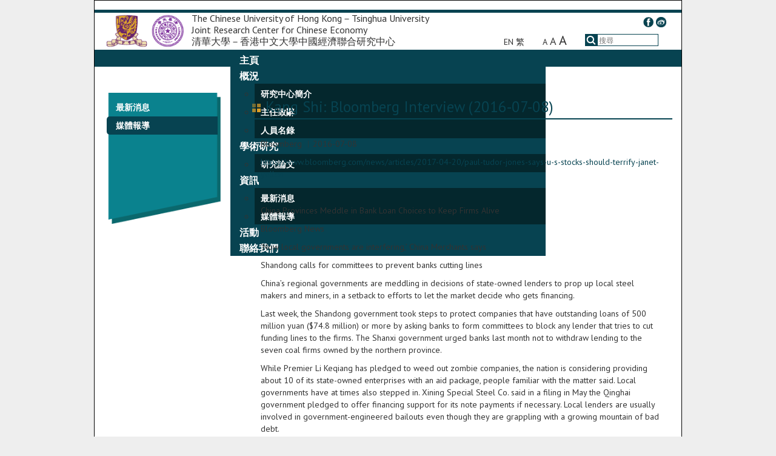

--- FILE ---
content_type: text/html; charset=utf-8
request_url: https://research-center.econ.cuhk.edu.hk/zh-tw/news/media-coverage/154-2016-07-08-bloomberg-interview-shi
body_size: 6253
content:
 <!doctype html>

<html id="html" lang="zh-tw" en_GB_id='107' zh_TW_id='154'>

<head>
  	<kanhanbypass>
	<base href="https://research-center.econ.cuhk.edu.hk/zh-tw/news/media-coverage/154-2016-07-08-bloomberg-interview-shi" />
	<meta http-equiv="content-type" content="text/html; charset=utf-8" />
	<meta name="author" content="Super User" />
	<meta name="x-ua-compatible" content="IE=edge,chrome=1" />
	<title>The Chinese University of Hong Kong－Tsinghua University  Joint Research Center for Chinese Economy 清華大學－香港中文大學中國經濟聯合研究中心 - Kang Shi: Bloomberg Interview (2016-07-08)</title>
	<link href="/templates/cce/favicon.ico" rel="shortcut icon" type="image/vnd.microsoft.icon" />
	<link href="/templates/cce/css/jquery-mmenu-all.css" rel="stylesheet" type="text/css" />
	<link href="/templates/cce/css/template.css" rel="stylesheet" type="text/css" />
	<link href="https://research-center.econ.cuhk.edu.hk/modules/mod_jt_superfish_menu/css/superfish.css" rel="stylesheet" type="text/css" />
	<script src="//ajax.googleapis.com/ajax/libs/jquery/1.12.1/jquery.min.js" type="text/javascript"></script>
	<script src="/plugins/system/jqueryeasy/jquerynoconflict.js" type="text/javascript"></script>
	<script src="//ajax.googleapis.com/ajax/libs/jqueryui/1.10.1/jquery-ui.min.js" type="text/javascript"></script>
	<script src="/media/system/js/caption.js?e073cf4b14c6467e1558f54760fcfcd8" type="text/javascript"></script>
	
	
	
	<script src="/templates/cce/js/bootstrap.min.js" type="text/javascript"></script>
	<script src="/templates/cce/js/jquery-mmenu-all-min.js" type="text/javascript"></script>
	<script src="/templates/cce/js/logic.js" type="text/javascript"></script>
	<script src="/templates/cce/js/font.js" type="text/javascript"></script>
	<script src="/templates/cce/js/researchpaper.js" type="text/javascript"></script>
	<script src="/media/jui/js/bootstrap.min.js?e073cf4b14c6467e1558f54760fcfcd8" type="text/javascript"></script>
	<script type="text/javascript">
jQuery(window).on('load',  function() {
				new JCaption('img.caption');
			});jQuery(function($){ initTooltips(); $("body").on("subform-row-add", initTooltips); function initTooltips (event, container) { container = container || document;$(container).find(".hasTooltip").tooltip({"html": true,"container": "body"});} });
	</script>

	<meta name="viewport" content="width=device-width, initial-scale=1.0, maximum-scale=1.0, user-scalable=0" />
	<link rel="apple-touch-icon-precomposed" href="/templates/cce/images/apple-touch-icon-57x57-precomposed.png">
	<link rel="apple-touch-icon-precomposed" sizes="72x72" href="/templates/cce/images/apple-touch-icon-72x72-precomposed.png">
	<link rel="apple-touch-icon-precomposed" sizes="114x114" href="/templates/cce/images/apple-touch-icon-114x114-precomposed.png">
	<link rel="apple-touch-icon-precomposed" sizes="144x144" href="/templates/cce/images/apple-touch-icon-144x144-precomposed.png">
  	<link href="https://fonts.googleapis.com/css?family=PT+Sans:400,700" rel="stylesheet">
  	<link href="https://fonts.googleapis.com/earlyaccess/cwtexhei.css" rel="stylesheet">
  	<script type="text/javascript" src="/templates/cce/js/langselect.js" ></script>    
    <script type="text/javascript" src="/templates/cce/js/langdetect.js" ></script>
	<!-- Le HTML5 shim and media query for IE8 support -->
	<!--[if lt IE 9]>
	<script src="//html5shim.googlecode.com/svn/trunk/html5.js"></script>
	<script type="text/javascript" src="/templates/cce/js/respond.min.js"></script>
	<![endif]-->
  	<title> The Chinese University of Hong Kong－Tsinghua University <br/>Joint Research Center for Chinese Economy 清華大學－香港中文大學中國經濟聯合研究中心</title>
      <!--Google analytics-->
      <script>
        (function(i,s,o,g,r,a,m){i['GoogleAnalyticsObject']=r;i[r]=i[r]||function(){
          (i[r].q=i[r].q||[]).push(arguments)},i[r].l=1*new Date();a=s.createElement(o),
          m=s.getElementsByTagName(o)[0];a.async=1;a.src=g;m.parentNode.insertBefore(a,m)
                                })(window,document,'script','https://www.google-analytics.com/analytics.js','ga');

        ga('create', 'UA-44795713-49', 'auto');
        ga('send', 'pageview');

      </script>
      </kanhanbypass>
</head>
<header class="container">
  	<!-- Changing Font Size Spritt -->
  	<script>
      function checkFontSize() {
        var font_size=getCookie("font_size");
        if (font_size != "") {
          if (font_size == "big") {
            document.getElementById('btn_large').click();
          } else if (font_size == "middle") {
            document.getElementById('btn_middle').click();
          } else if (font_size == "small") {
            document.getElementById('btn_small').click();
          }
        }
      }
      
      function getCookie(cname) {
        var name = cname + "=";
        var ca = document.cookie.split(';');
        for(var i=0; i<ca.length; i++) {
          var c = ca[i];
          while (c.charAt(0)==' ') c = c.substring(1);
          if (c.indexOf(name) != -1) {
            return c.substring(name.length, c.length);
          }
        }
        return "middle";
      }
    </script>
  
  	<!--mobile development-->
	<nav id="mobile_menu" class="hidden-lg hidden-md hidden-sm">
	  <ul class="nav menu">
<li class="item-134"><a data-toggle="dropdown" href="/" >主頁 <i class="fa fa-caret-down"></i></a></li><li class="item-142 deeper parent"><a href="/zh-tw/about" >概況</a><ul class="nav-child unstyled small dropdown-menu"><li class="item-143"><a href="/zh-tw/about/about-research-center" >研究中心簡介</a></li><li class="item-144"><a href="/zh-tw/about/message-from-director" >主任致辭</a></li><li class="item-145 deeper parent"><a href="/zh-tw/about/people" >人員名錄</a><ul class="nav-child unstyled small dropdown-menu"><li class="item-146 parent"><a href="/zh-tw/about/people/directors" >研究中心主任</a></li><li class="item-195 parent"><a href="/zh-tw/about/people/research-staff" >研究人員</a></li><li class="item-186"><a href="/zh-tw/about/people/visiting-scholars" >訪問學者</a></li></ul></li></ul></li><li class="item-153 deeper parent"><a data-toggle="dropdown" href="/zh-tw/research/research-papers" >學術研究 <i class="fa fa-caret-down"></i></a><ul class="nav-child unstyled small dropdown-menu"><li class="item-155"><a href="/zh-tw/research/research-papers" >研究論文</a></li></ul></li><li class="item-158 active deeper parent"><a data-toggle="dropdown" href="/zh-tw/news/news" >資訊 <i class="fa fa-caret-down"></i></a><ul class="nav-child unstyled small dropdown-menu"><li class="item-159"><a href="/zh-tw/news/news" >最新消息</a></li><li class="item-160 current active"><a href="/zh-tw/news/media-coverage" >媒體報導</a></li></ul></li><li class="item-161 deeper parent"><a data-toggle="dropdown" href="/zh-tw/events/event" >活動 <i class="fa fa-caret-down"></i></a><ul class="nav-child unstyled small dropdown-menu"><li class="item-162"><a href="/zh-tw/events/event" >活動</a></li></ul></li><li class="item-188"><a href="/zh-tw/contactus" >聯絡我們</a></li></ul>

	</nav>
  	<a class="menu_button hidden-lg hidden-md hidden-sm" href="#mobile_menu">
	</a>
	<!--end of mobile development-->
  
  	<div class="row">
      	<div class="index-title col-md-8 col-sm-7">
            <a href="https://www.econ.cuhk.edu.hk/econ/zh-tw" target="_blank">
                <img src="/images/development/logo-cuhk.png" height="60px" />
            </a>
            <a href="http://www.sem.tsinghua.edu.cn/" target="_blank">
                <img src="/images/development/logo-tsinghua.png" height="60px" />
            </a>
	    <a href="/" style="text-decoration: none;">
                <p class="engTitle">The Chinese University of Hong Kong－Tsinghua University <br/>Joint Research Center for Chinese Economy</p>
                <p class="chiTitle">清華大學－香港中文大學中國經濟聯合研究中心</p>
            </a>
        </div>

        <div class="navigation col-md-4 col-sm-5 hidden-xs">
	          	<ul class="social_sel">
				  <li><a href="http://www.facebook.com/sharer/sharer.php?u=https%3A%2F%2Fresearch-center.econ.cuhk.edu.hk%2Fzh-tw%2Fnews%2Fmedia-coverage%2F154-2016-07-08-bloomberg-interview-shi" target="_blank"><img src="/images/development/icon-fb.png" height="17px" width="17px" alt="facebook" /></a></li>
				  
                  <li><a href="http://v.t.sina.com.cn/share/share.php?url=https%3A%2F%2Fresearch-center.econ.cuhk.edu.hk%2Fzh-tw%2Fnews%2Fmedia-coverage%2F154-2016-07-08-bloomberg-interview-shi" target="_blank"><img src="/images/development/icon-sina.png" height="17px" width="17px" alt="weiboa" /></a></li>
				</ul>
              <div class="language">
                  <ul>
                      <li id="lang_select_eng"><a href="javascript:langselect('eng')">EN</a></li>
                      <li id="lang_select_cht"><a href="javascript:langselect('cht')">繁</a></li>
                      <!--li id="lang_select_chs"><a href="javascript:langselect('chs')">简</a></li-->
                  </ul>
              </div>
              <div id="font">
                  <ul>
                      <li><span href="javascript:fontDown()" class="smaller"><a id="btn_small" class="fontsize" style="font-size:14px !important;">A</a></span></li>
                      <li><span href="javascript:fontReset()" class="reset"><a id="btn_middle" class="fontsize" style="font-size:18px !important;">A</a></span></li>
                      <li><span  href="javascript:fontUp()" class="larger"><a id="btn_large" class="fontsize" style="font-size:22px !important;">A</a></span></li>
                  </ul>
              </div>
              <div id="search">
                  <form action="https://cloud.itsc.cuhk.edu.hk/cuhksearch/search.aspx" method="get" name="search" target="result" id="sitesearchboxForm">
                      <input type="hidden" name="domain" value="research-center.econ.cuhk.edu.hk"/>
                      <input type="hidden" name="inurl" value=""/>
                      <input type="hidden" name="enc" value="utf-8"/>
                      <ul>
                          <li id="search_img">
                              <input type="image" src="/images/development/icon-search.png" class="siteSearchbox_submit" value="" alt="Submit" height="20px">
                          </li>
                          <li>
                              <input name="query" id="query" alt="Search" type="search" placeholder="搜尋" class="inputbox searchbox" size="14" placeholder="搜尋" style="font-size: 12px;">
                          </li>
                      </ul>		
                </form>
          </div>
        </div>
  	</div>
</header>

<body class="site media-coverage third_level  media-coverage zh-tw " role="document">
	
	<div id="main-menu" class="container zh-tw hidden-xs">
		<div class="menu-wrapper">
			

<ul class="nav jt-menu ">
<li class="item-134"><a data-toggle="dropdown" href="/" >主頁 <i class="fa fa-caret-down"></i></a></li><li class="item-142 deeper parent"><a href="/zh-tw/about" >概況</a><ul class="nav-child unstyled small"><li class="item-143"><a href="/zh-tw/about/about-research-center" >研究中心簡介</a></li><li class="item-144"><a href="/zh-tw/about/message-from-director" >主任致辭</a></li><li class="item-145 parent"><a href="/zh-tw/about/people" >人員名錄</a></li></ul></li><li class="item-153 deeper parent"><a data-toggle="dropdown" href="/zh-tw/research/research-papers" >學術研究 <i class="fa fa-caret-down"></i></a><ul class="nav-child unstyled small"><li class="item-155"><a href="/zh-tw/research/research-papers" >研究論文</a></li></ul></li><li class="item-158 active deeper parent"><a data-toggle="dropdown" href="/zh-tw/news/news" >資訊 <i class="fa fa-caret-down"></i></a><ul class="nav-child unstyled small"><li class="item-159"><a href="/zh-tw/news/news" >最新消息</a></li><li class="item-160 current active"><a href="/zh-tw/news/media-coverage" >媒體報導</a></li></ul></li><li class="item-161 deeper parent"><a data-toggle="dropdown" href="/zh-tw/events/event" >活動 <i class="fa fa-caret-down"></i></a><ul class="nav-child unstyled small"><li class="item-162"><a href="/zh-tw/events/event" >活動</a></li></ul></li><li class="item-188"><a href="/zh-tw/contactus" >聯絡我們</a></li></ul>

<div style="clear: both;"></div>
<div style='display:none'><div><p>Created jtemplate <a href='http://www.jtemplate.ru/en' title='free templates Joomla' target='_blank'>joomla templates</a></p></div></div>
		</div>
	</div>
  	
	  	<!-- Inner Page Layout -->
  	<div id="breadcrumbs" class="container">
		
<ul class="breadcrumb">
	<li><a href="/zh-tw/" class="pathway">首頁</a></li><li><a href="/zh-tw/news/news" class="pathway">資訊</a></li><li><a href="/zh-tw/news/media-coverage" class="pathway">媒體報導</a></li><li class="active"><span>Kang Shi: Bloomberg Interview (2016-07-08)</span></li></ul>

	</div>
  	<div id="main_content" class="container">
      	      	<div id="left_menu" class="col-md-3 col-sm-4 hidden-xs">
          	<div class="top"></div>
          	<div class="main">
              	<ul class="nav menu">
<li class="item-159"><a href="/zh-tw/news/news" >最新消息</a></li><li class="item-160 current active"><a href="/zh-tw/news/media-coverage" >媒體報導</a></li></ul>

          	</div>
          	<div class="bottom"></div>          	
      	</div>
                <div id="right_main" class="col-md-9 col-sm-8">
        	<div class="item-page">
          		<div class="item-page media-coverage" itemscope itemtype="https://schema.org/Article">
	<meta itemprop="inLanguage" content="zh-TW" />
	
		
			<div class="page-header">
					<h2 itemprop="name">
				Kang Shi: Bloomberg Interview (2016-07-08)			</h2>
									</div>
					
	
	
				
								<div itemprop="articleBody">
				<p>Bloomberg ︳2016-07-08</p>
 
<p><a href="https://www.bloomberg.com/news/articles/2017-04-20/paul-tudor-jones-says-u-s-stocks-should-terrify-janet-yellen" target="_blank">https://www.bloomberg.com/news/articles/2017-04-20/paul-tudor-jones-says-u-s-stocks-should-terrify-janet-yellen</a></p>
<p>&nbsp;</p>
<p>China Provinces Meddle in Bank Loan Choices to Keep Firms Alive</p>
<p>Bloomberg News</p>
<p>&lsquo;Now local governments are interfering,&rsquo; China Merchants says</p>
<p>Shandong calls for committees to prevent banks cutting lines</p>
<p>China&rsquo;s regional governments are meddling in decisions of state-owned lenders to prop up local steel makers and miners, in a setback to efforts to let the market decide who gets financing.</p>
<p>Last week, the Shandong government took steps to protect companies that have outstanding loans of 500 million yuan ($74.8 million) or more by asking banks to form committees to block any lender that tries to cut funding lines to the firms. The Shanxi government urged banks last month not to withdraw lending to the seven coal firms owned by the northern province.</p>
<p>While Premier Li Keqiang has pledged to weed out zombie companies, the nation is considering providing about 10 of its state-owned enterprises with an aid package, people familiar with the matter said. Local governments have at times also stepped in. Xining Special Steel Co. said in a filing in May the Qinghai government pledged to offer financing support for its note payments if necessary. Local lenders are usually involved in government-engineered bailouts even though they are grappling with a growing mountain of bad debt.</p>
<p>China Provincial Risk Heatmap.</p>
<p>Source: Bloomberg Intelligence</p>
<p>&ldquo;It is against the principle of supply-side reforms of the central government, which is working to deleverage bloated state enterprises, cut excess capacity and let zombie companies die,&rdquo; said Wei Hou, Hong Kong-based analyst at Sanford C. Bernstein.</p>
<p>State-owned enterprises have more debt and worse repayment ability than private-owned firms, although they can borrow longer term because of government support, according to a May analysis of China&rsquo;s 3,000 biggest listed companies by Natixis SA. Private companies have cut debt to 53 percent of assets from 58 percent in 2007, while SOEs have seen those figures jump to 62 percent from 55 percent, according to Shi Kang, an associate economics professor at the Chinese University of Hong Kong.</p>
<p>&ldquo;The recent local government measures to encourage more lending to regional enterprises show the governments have hit their limit in preventing corporate failures,&rdquo; said Sun Binbin, an analyst at China Merchants Securities Co. "Now local governments are interfering with financial institutions."</p>
<p>Fading Confidence</p>
<p>Investors are losing confidence in debt-laden companies owned by regional governments. Dongbei Special Steel Group Co., mainly controlled by the Liaoning government, missed multiple debt payments this year.</p>
<p>Among Chinese companies that have bond maturities of over 10 billion yuan by the year end, the seven with the highest non-payment risk in the coming year are all owned by local provinces, according to the Bloomberg Default Risk model. Shandong Iron &amp; Steel Group Co. ranks worst with a 7.9 percent probability the provincial government-owned firm will miss payments. The model tracks metrics including share performance, liabilities and cash flow. It doesn&rsquo;t make assumptions about shareholder support, regulations or future earnings as a debt rating would.</p>
<p>Shandong Iron &amp; Steel faces 20 billion yuan of bond maturities before the year end, the most among all companies owned by China&rsquo;s local governments, according to Bloomberg-compiled data. The firm didn&rsquo;t respond to a fax seeking comment. Two calls to the State-owned Asset Supervision and Administration Commission of Shandong Provincial Government went unanswered.</p>
<p>Balancing Act</p>
<p>Default worries have made it harder for riskier companies to refinance. Seventeen publicly traded bonds in China have defaulted this year, compared with six in 2015, data compiled by Bloomberg show. The premium of five-year AA- medium-term debt over top-rated corporate notes has climbed to the highest level in four years at 277 basis points.</p>
<p>&ldquo;Local governments have the willingness to help out regional enterprises to avoid systemic risk,&rdquo; said Li Ning, general manager of the fixed-income department in Beijing at Western Securities Co. &ldquo;But if there is too big of a debt hole at some of those companies, the provinces wouldn&rsquo;t have the ability to help.&rdquo;</p>
<p>&mdash; With assistance by Yuling Yang, and Lianting Tu</p>		
			</div>

	
							</div>
      		</div>
          	 <div class="bottom">
                <div class="back_button">
                  <a href="javascript: window.history.go(-1)">Back &gt;</a>
                </div>
          	</div>
        </div>
      	<div id="main-only" class="col-xs-12">
        	<div class="item-page">
          		<div class="item-page media-coverage" itemscope itemtype="https://schema.org/Article">
	<meta itemprop="inLanguage" content="zh-TW" />
	
		
			<div class="page-header">
					<h2 itemprop="name">
				Kang Shi: Bloomberg Interview (2016-07-08)			</h2>
									</div>
					
	
	
				
								<div itemprop="articleBody">
				<p>Bloomberg ︳2016-07-08</p>
 
<p><a href="https://www.bloomberg.com/news/articles/2017-04-20/paul-tudor-jones-says-u-s-stocks-should-terrify-janet-yellen" target="_blank">https://www.bloomberg.com/news/articles/2017-04-20/paul-tudor-jones-says-u-s-stocks-should-terrify-janet-yellen</a></p>
<p>&nbsp;</p>
<p>China Provinces Meddle in Bank Loan Choices to Keep Firms Alive</p>
<p>Bloomberg News</p>
<p>&lsquo;Now local governments are interfering,&rsquo; China Merchants says</p>
<p>Shandong calls for committees to prevent banks cutting lines</p>
<p>China&rsquo;s regional governments are meddling in decisions of state-owned lenders to prop up local steel makers and miners, in a setback to efforts to let the market decide who gets financing.</p>
<p>Last week, the Shandong government took steps to protect companies that have outstanding loans of 500 million yuan ($74.8 million) or more by asking banks to form committees to block any lender that tries to cut funding lines to the firms. The Shanxi government urged banks last month not to withdraw lending to the seven coal firms owned by the northern province.</p>
<p>While Premier Li Keqiang has pledged to weed out zombie companies, the nation is considering providing about 10 of its state-owned enterprises with an aid package, people familiar with the matter said. Local governments have at times also stepped in. Xining Special Steel Co. said in a filing in May the Qinghai government pledged to offer financing support for its note payments if necessary. Local lenders are usually involved in government-engineered bailouts even though they are grappling with a growing mountain of bad debt.</p>
<p>China Provincial Risk Heatmap.</p>
<p>Source: Bloomberg Intelligence</p>
<p>&ldquo;It is against the principle of supply-side reforms of the central government, which is working to deleverage bloated state enterprises, cut excess capacity and let zombie companies die,&rdquo; said Wei Hou, Hong Kong-based analyst at Sanford C. Bernstein.</p>
<p>State-owned enterprises have more debt and worse repayment ability than private-owned firms, although they can borrow longer term because of government support, according to a May analysis of China&rsquo;s 3,000 biggest listed companies by Natixis SA. Private companies have cut debt to 53 percent of assets from 58 percent in 2007, while SOEs have seen those figures jump to 62 percent from 55 percent, according to Shi Kang, an associate economics professor at the Chinese University of Hong Kong.</p>
<p>&ldquo;The recent local government measures to encourage more lending to regional enterprises show the governments have hit their limit in preventing corporate failures,&rdquo; said Sun Binbin, an analyst at China Merchants Securities Co. "Now local governments are interfering with financial institutions."</p>
<p>Fading Confidence</p>
<p>Investors are losing confidence in debt-laden companies owned by regional governments. Dongbei Special Steel Group Co., mainly controlled by the Liaoning government, missed multiple debt payments this year.</p>
<p>Among Chinese companies that have bond maturities of over 10 billion yuan by the year end, the seven with the highest non-payment risk in the coming year are all owned by local provinces, according to the Bloomberg Default Risk model. Shandong Iron &amp; Steel Group Co. ranks worst with a 7.9 percent probability the provincial government-owned firm will miss payments. The model tracks metrics including share performance, liabilities and cash flow. It doesn&rsquo;t make assumptions about shareholder support, regulations or future earnings as a debt rating would.</p>
<p>Shandong Iron &amp; Steel faces 20 billion yuan of bond maturities before the year end, the most among all companies owned by China&rsquo;s local governments, according to Bloomberg-compiled data. The firm didn&rsquo;t respond to a fax seeking comment. Two calls to the State-owned Asset Supervision and Administration Commission of Shandong Provincial Government went unanswered.</p>
<p>Balancing Act</p>
<p>Default worries have made it harder for riskier companies to refinance. Seventeen publicly traded bonds in China have defaulted this year, compared with six in 2015, data compiled by Bloomberg show. The premium of five-year AA- medium-term debt over top-rated corporate notes has climbed to the highest level in four years at 277 basis points.</p>
<p>&ldquo;Local governments have the willingness to help out regional enterprises to avoid systemic risk,&rdquo; said Li Ning, general manager of the fixed-income department in Beijing at Western Securities Co. &ldquo;But if there is too big of a debt hole at some of those companies, the provinces wouldn&rsquo;t have the ability to help.&rdquo;</p>
<p>&mdash; With assistance by Yuling Yang, and Lianting Tu</p>		
			</div>

	
							</div>
      		</div>
        </div>
  	</div>
	 
  	<!-- Commond Layout -->
  	<footer class="container">
        <ul class="nav menu">
<li class="item-165"><a href="/zh-tw/site-map" >網頁地圖</a></li><li class="item-166"><a href="/zh-tw/privacy-policy" >私隱政策</a></li><li class="item-167"><a href="/zh-tw/disclaimer" >免責聲明</a></li></ul>

        <p>
          Copyright &copy; 2017. All Rights Reserved. <span>The Chinese University of Hong Kong.</span>
        </p>
  	</footer>
  	
</body>

</html>


--- FILE ---
content_type: text/javascript
request_url: https://research-center.econ.cuhk.edu.hk/templates/cce/js/logic.js
body_size: 1151
content:
jQuery(document).ready(function($) {

	// YOUR SCRIPT HERE
    // Start of Mobile Menu
	jQuery("#mobile_menu").mmenu({
	  "offCanvas": {
		position: "left",
		zposition: "front"
	  },
	  "onClick" : {
		"close" : true
	  },
	  "counters": false,
	  navbar: {
			title: ""
		},
	   navbars: [{
		position: "top",
		content: [
			'<p class="eng-title">Menu</p>'
		   ] 
		   },{
		position: "bottom",
		content: [
		   '<div class="m_language col-xs-6"><span id="lang_select_eng"><a href="javascript:langselect(\'eng\')">EN</a></span> <span id="lang_select_cht"><a href="javascript:langselect(\'cht\')">繁</a></span> <span id="lang_select_chs"><a href="javascript:langselect(\'chs\')">简</span></div>',
           '<div class="m_share col-xs-6"><a href="http://www.facebook.com/sharer/sharer.php?u='+encodeURI(window.location.href) +'" target="_blank"><img src="/images/development/icon-m-fb.png" alt="icon-fb" /></a> <a href="weixin://dl/moments" target="_blank"><img src="/images/development/icon_we_m.png" height="20px" alt="wechat" /></a> <a href="http://v.t.sina.com.cn/share/share.php?url='+encodeURI(window.location.href) +'" target="_blank"><img src="/images/development/icon-m-sina.png" alt="icon-sina" /></a></div>'
           ]}
		 ]
	   })
	 jQuery("#mobile_menu #mm-1 ul").append('<form name="search" action="https://cloud.itsc.cuhk.edu.hk/cuhksearch/search.aspx" method="get" target="result" style="margin: 10px;" ><input type="hidden" name="domain" value="research-center.econ.cuhk.edu.hk/"><input type="image" src="/images/development/icon-search-mobile.png" width="25px" style="vertical-align: middle;" class="serach-btn" value="" alt="Submit"><input type="hidden" name="inurl" value=""><input type="hidden" name="enc" value="utf-8"><input name="query" id="query" class="search-field" placeholder="Search"></form>');
     

	// End of Mobile Menu

	$("#left_menu ul").removeClass("dropdown-menu");/*remove the dropdown class in inner page left menu*/
    
    // main menu remove data-toogle
    $("ul.nav.jt-menu  li  a").removeAttr("data-toggle");
    
    
    // tabs in staff details page for biography, awards and honors and research
    $("#staff-tabs").tabs();
    
    //Reset Button
    $("#reset").click(function(){
      window.location.href = '/research/research-papers';
    });
    
    $("div.view-paper").each(function(){
    	if($(this).find("a").attr("href") == "/" || $(this).find("a").attr("href") == "/images/content/research/research_paper/") {
        $(this).remove();
        }
    });
});


--- FILE ---
content_type: text/javascript
request_url: https://research-center.econ.cuhk.edu.hk/templates/cce/js/font.js
body_size: 860
content:
var myj = jQuery.noConflict();		
myj(document).ready(function(){	
	//font adjust
	var fontCount = 0; //to record number of clicks
	var resetCount = 0;
	var noClick = 2; //number of clicks allowed
	var upRatio = 1.05 //ratio of increasing the font size
	var downRatio = 1.05; //ratio of reducing the font size
	var backUp1 = myj('.item-page:first').html();
	var backUp2 = myj('.item-page:last').html();
	//var backUp2 = myj('.item-page:first + .item-page').html();
	

	setTimeout(function(){ 
	myj('.larger').click(function(){
		fontUp();
        document.getElementById('btn_large').style.color = "#da9e29";
        document.getElementById('btn_middle').style.color= "#074351";
        document.getElementById('btn_small').style.color= "#074351";
	});	
	myj('.smaller').click(function(){
		fontDown();
        document.getElementById('btn_large').style.color = "#074351";
        document.getElementById('btn_middle').style.color = "#074351";
        document.getElementById('btn_small').style.color = "#da9e29";
	});		
	myj('.reset').click(function(){
		fontReset();
        document.getElementById('btn_large').style.color = "#074351";
        document.getElementById('btn_middle').style.color = "#da9e29";
        document.getElementById('btn_small').style.color = "#074351";
	});	
	},500);
//enlarge font	
	function fontUp() {
		if (fontCount<noClick){
			if (fontCount==0){
				fontReset();
			}
			myj('.item-page').find('*').each(function(){
				var tagCheck = myj(this).attr("tagName");
				switch(tagCheck){
					case 'TABLE':
					  var tagOk = 0;
					  break;
					case 'TBODY':
					  var tagOk = 0;
					  break;
					case 'TR':
					  var tagOk = 0;
					  break;
					case 'TD':
					  var tagOk = 0;
					  break;
					case 'STRONG':
					  var tagOk = 0;
					  break;
					default:
					  var tagOk = 1;
				}
				var elementFont = myj(this).css('font-size');
				if (elementFont&&tagOk==1) {
					var fontCheck = 'px';
					if (elementFont.indexOf('px')>0) {
						elementFont = elementFont.replace('px','');
					}
					if (elementFont.indexOf('pt')>0) {
						elementFont = elementFont.replace('pt','');
						fontCheck = 'pt';
					}
				    var org_style = myj(this).attr('style');
					if (org_style==undefined)
						org_style="";
					myj(this).attr('style',org_style+';font-size:'+elementFont*upRatio+fontCheck+';');
				};
			});
			fontCount++;
		};
		resetCount=0;
	};

	
//reduce font
	function fontDown () {
		if (fontCount>(-noClick)){
			if (fontCount==0){
				fontReset();
			}
			myj('.item-page').find('*').each(function(){
				var elementFont = myj(this).css('font-size');
				if (elementFont) {
					var fontCheck = 'px';
					if (elementFont.indexOf('px')>0) {
						elementFont = elementFont.replace('px','');
					}
					if (elementFont.indexOf('pt')>0) {
						elementFont = elementFont.replace('pt','');
						fontCheck = 'pt';
					}
					
					var org_style = myj(this).attr('style');
					if (org_style==undefined)
					  org_style="";
					myj(this).attr('style',org_style+';font-size:'+elementFont/downRatio+fontCheck+';');
				};
			});
			fontCount--;
		};
		resetCount=0;
	};


//reset function
	function fontReset() {
		if (resetCount<1){
			myj('.item-page:first').html(backUp1);
			myj('.item-page:last').html(backUp2);
		}
		resetCount++
		fontCount=0;
	};

});

--- FILE ---
content_type: text/plain
request_url: https://www.google-analytics.com/j/collect?v=1&_v=j102&a=1982983528&t=pageview&_s=1&dl=https%3A%2F%2Fresearch-center.econ.cuhk.edu.hk%2Fzh-tw%2Fnews%2Fmedia-coverage%2F154-2016-07-08-bloomberg-interview-shi&ul=en-us%40posix&dt=The%20Chinese%20University%20of%20Hong%20Kong%EF%BC%8DTsinghua%20University%20Joint%20Research%20Center%20for%20Chinese%20Economy%20%E6%B8%85%E8%8F%AF%E5%A4%A7%E5%AD%B8%EF%BC%8D%E9%A6%99%E6%B8%AF%E4%B8%AD%E6%96%87%E5%A4%A7%E5%AD%B8%E4%B8%AD%E5%9C%8B%E7%B6%93%E6%BF%9F%E8%81%AF%E5%90%88%E7%A0%94%E7%A9%B6%E4%B8%AD%E5%BF%83%20-%20Kang%20Shi%3A%20Bloomberg%20Interview%20(2016-07-08)&sr=1280x720&vp=1280x720&_u=IEBAAEABAAAAACAAI~&jid=1532567241&gjid=510194022&cid=50619819.1769464746&tid=UA-44795713-49&_gid=1101560054.1769464746&_r=1&_slc=1&z=1523703604
body_size: -455
content:
2,cG-QBG4Z6FG4D

--- FILE ---
content_type: text/javascript
request_url: https://research-center.econ.cuhk.edu.hk/templates/cce/js/langselect.js
body_size: 361
content:
function langselect(lang)
{
  s = window.location.href;	
  en_gb_id = document.getElementById('html').getAttribute('en_gb_id');
  zh_tw_id = document.getElementById('html').getAttribute('zh_tw_id');

  if (s.indexOf("translate.itsc.cuhk.edu.hk/uniTS/") > 0){
    chs=s;
    cht=s.replace('translate.itsc.cuhk.edu.hk/uniTS/','');
    eng=cht.replace('/zh-tw/','/en-gb/');
    if (zh_tw_id !=0)eng=eng.replace('/'+zh_tw_id+'-','/'+en_gb_id+'-');
  } else {
    eng=s.replace('/zh-tw','/en-gb');
    if (zh_tw_id !=0) eng=eng.replace('/'+zh_tw_id+'-','/'+en_gb_id+'-');
    cht=s.replace('/en-gb','/zh-tw');
    if (en_gb_id !=0) cht=cht.replace('/'+en_gb_id+'-','/'+zh_tw_id+'-');
    chs=cht.replace('https://','http://');
    chs=chs.replace('http://','http://translate.itsc.cuhk.edu.hk/uniTS/');
  }
  if (lang=='eng')
    window.location=eng;
  if (lang=='cht')
    window.location=cht;
  if (lang=='chs')
    window.location=chs;
}

--- FILE ---
content_type: text/javascript
request_url: https://research-center.econ.cuhk.edu.hk/templates/cce/js/langdetect.js
body_size: 200
content:
function langdetect() {
	x = document.getElementById('html').lang.toUpperCase();
	if (x=='ZH-CN'){
		document.getElementById('langselect_cn').style.display="block";
        document.getElementById('langselect_cn1').style.display="block";
		
	}
	if (x=='EN-GB'){
		document.getElementById('langselect_en').style.display="block";
        document.getElementById('langselect_en1').style.display="block";
		
	}
	if (x=='ZH-TW'){
		document.getElementById('langselect_zh').style.display="block";
		document.getElementById('langselect_zh1').style.display="block";		
	}
}

--- FILE ---
content_type: text/javascript
request_url: https://research-center.econ.cuhk.edu.hk/templates/cce/js/researchpaper.js
body_size: 478
content:
jQuery(document).ready(function($) {
	$('select#aidanews2-select').change(function(){
		var val = $(this).val();
		if(val){
			$("#aidanews2-select~select[id!=aidanews2-search-"+val+"]").hide();
			$("#aidanews2-select~select[id!=aidanews2-search-"+val+"]").attr('disabled','disabled');
			$("select[id*=search-"+val+"]").show();
			$("select[id*=search-"+val+"]").attr('disabled',false);
		}
	});	
	var getUrlParameter = function getUrlParameter(sParam) {
    var sPageURL = decodeURIComponent(window.location.search.substring(1)),
        sURLVariables = sPageURL.split('&'),
        sParameterName,
        i;

    for (i = 0; i < sURLVariables.length; i++) {
        sParameterName = sURLVariables[i].split('=');

        if (sParameterName[0] === sParam) {
            return sParameterName[1] === undefined ? true : sParameterName[1];
        }
    }
	};
	var nature = getUrlParameter('nature');
	if( nature ==='papertype'||nature ==='papersubject'||nature ==='paperauthor'||nature==='paperyear'){
		var val = nature;
		$("#aidanews2-select~select[id!=aidanews2-search-"+val+"]").hide();
		$("#aidanews2-select~select[id!=aidanews2-search-"+val+"]").attr('disabled','disabled');
		$("select[id*=search-"+val+"]").show();
		$("select[id*=search-"+val+"]").attr('disabled',false);
	}	
});